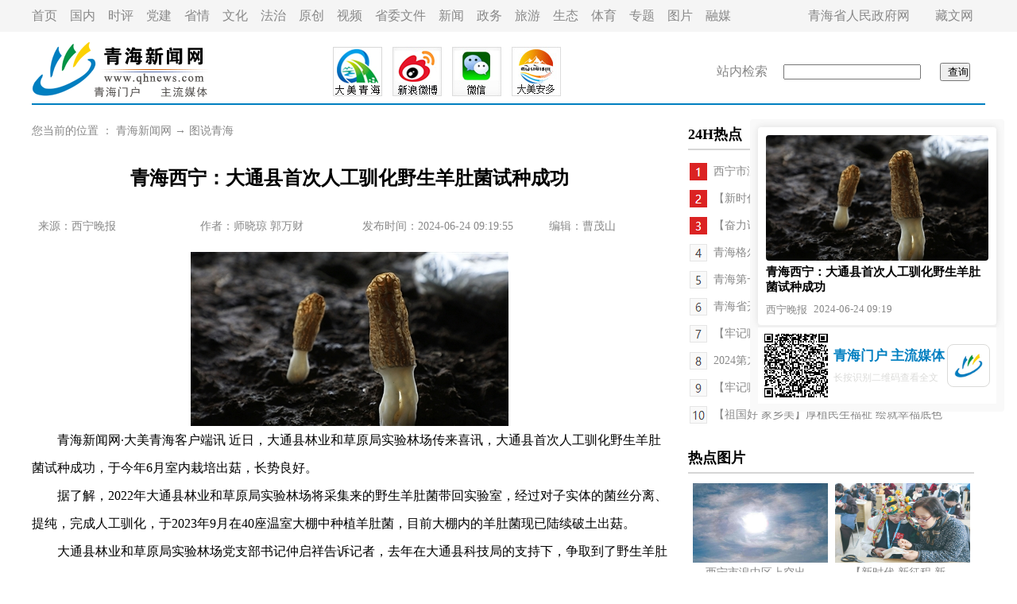

--- FILE ---
content_type: text/html
request_url: http://www.qhnews.com/newscenter/system/2024/06/24/030229515.shtml
body_size: 11985
content:
<!DOCTYPE html PUBLIC "-//W3C//DTD XHTML 1.0 Transitional//EN" "http://www.w3.org/TR/xhtml1/DTD/xhtml1-transitional.dtd">
<html xmlns="http://www.w3.org/1999/xhtml">
<head>

    <title>青海西宁：大通县首次人工驯化野生羊肚菌试种成功-新闻中心-青海新闻网</title>
<meta name="keywords" content="">
<meta name="description" content="　　青海新闻网大美青海客户端讯近日，大通县林业和草原局实验林场传来喜讯，大通县首次人工驯化野生羊肚菌试种成功，于今年6月室内栽培出菇，长势良好。
　　据了解，2022年大通县林业和草原局实验林场将采集来的野生羊肚菌带回实验室，经过对子实体的菌丝分离、提纯，完成人工驯化，于2023年9月在40座温室大棚中种植...">
    <meta http-equiv="Content-Type" content="text/html; charset=gb2312"/>
<script src=http://www.qhnews.com/sys/real_calc.js?ver=1></script>
    <script type="text/javascript"
            src="//www.qhnews.com/js/jquery-1.11.1.min.js?t=20240624091957"></script>
    <script type="text/javascript" src="//res.wx.qq.com/open/js/jweixin-1.6.0.js?t=string('yyyyMMddHHmmss')}"></script>
    <script>
        _shareObj = {
            title: "青海西宁：大通县首次人工驯化野生羊肚菌试种成功",
            desc: ""
        }

        function setViewport() {
            var LIMIT_WIDTH = 1200;
            var $viewport = document.querySelector('meta[name="viewport"]');

            if ($viewport) {
                document.head.removeChild($viewport);
            }

            if (document.body.clientWidth <= LIMIT_WIDTH) {
                var meta = document.createElement("meta");
                meta.name = "viewport";
                meta.content = "width=device-width, initial-scale=1.0,user-scalable=no"
                document.head.appendChild(meta);
            }
        }

        /*  window.addEventListener('load', function () {
              window.addEventListener('resize', function () {
                  setViewport();
              });
              setViewport();
          });*/
        $(function () {
            setViewport();
            window.addEventListener('resize', function () {
                setViewport();
            });
        });

        function clearContentForm() {
            var imgDivs = document.querySelectorAll(".zhengwen img");
            var videoDivs = document.querySelectorAll(".zhengwen video");
            for (var i = 0; i < imgDivs.length; i++) {
                imgDivs[i].style.width = '';
                imgDivs[i].style.height = '';
                imgDivs[i].setAttribute('width', '');
                imgDivs[i].setAttribute('height', '');
                imgDivs[i].setAttribute('max-inline-size', '');
                imgDivs[i].setAttribute('max-width', '');
            }
            for (var i = 0; i < videoDivs.length; i++) {
                videoDivs[i].style.width = '';
                videoDivs[i].style.height = '';
                videoDivs[i].setAttribute('width', '');
                videoDivs[i].setAttribute('height', '');
            }
        }

        $(function () {
            clearContentForm();
            if($("#poster-code").length){
                var qrcode = new QRCode(document.getElementById("poster-code"), {
                    width: 80,
                    height: 80
                });
                qrcode.makeCode(location.href);
            }
        });
    </script>
    <script type="text/javascript"
            src="//www.qhnews.com/index/cms_template/100/000/711/js/html2canvas.js?t=string('yyyyMMddHHmmss')}"></script>
    <script type="text/javascript"
            src="//www.qhnews.com/index/cms_template/100/000/711/js/qrcode.min.js?t=20240624091957"></script>
    <script type="text/javascript"
            src="//www.qhnews.com/index/cms_template/100/000/711/js/mmshare.js?t=20240624091957"></script>
    <style type="text/css">
        body {
            font-family: "微软雅黑";
            margin-left: 0;
            margin-top: 0;
        }

        body, div, dl, dt, dd, ul, li, h1, h2, h3, h4, h5, h6, input, p, th, td {
            margin: 0;
            padding: 0;
        }

        h1, h2, h3, h4, h5, h6 {
            font-weight: normal;
        }

        ul, ol, dd, li {
            list-style: none outside none;
        }

        img {
            border: 0 none;
        }

        input, textarea {
            -webkit-user-select: auto; /*webkit浏览器*/
            margin: 0;
            padding: 0;
            outline: none;
        }

        a {
            text-decoration: none;
            outline: medium none;
        }

        @media screen and (max-width: 1200px) {
            .container {
                display: none;
            }

            .m-container {
                display: block;
            }
        }

        @media screen and (min-width: 1200px) {
            .container {
                display: block;
            }

            .m-container {
                display: none;
            }
        }

        .dhl {
            font-family: "微软雅黑";
            font-size: 16px;
            line-height: 25px;
            font-weight: normal;
            color: #888;
            text-decoration: none;
            text-align: left;
        }

        .dhl a, .dhl a:link {
            font-family: "微软雅黑";
            font-size: 16px;
            line-height: 25px;
            font-weight: normal;
            color: #888;
            text-decoration: none
        }

        .dhl a:hover {
            color: #888;
            text-decoration: underline
        }

        .hui12 {
            font-family: "微软雅黑";
            font-size: 14px;
            line-height: 25px;
            font-weight: normal;
            color: #888;
            text-decoration: none;
            text-align: left;
        }

        .hui12 a, .hui12 a:link {
            font-family: "微软雅黑";
            font-size: 14px;
            line-height: 25px;
            font-weight: normal;
            color: #888;
            text-decoration: none
        }

        .hui12 a:hover {
            color: #888;
            text-decoration: underline
        }

        .hei12 {
            font-size: 14px;
            line-height: 25px;
            font-weight: normal;
            color: #888;
            text-decoration: none;
            text-align: left;
        }

        .hei12 a, .hei12 a:link {
            font-size: 14px;
            line-height: 25px;
            font-weight: normal;
            color: #888;
            text-decoration: none
        }

        .hei12 a:hover {
            color: #888;
            text-decoration: underline
        }

        .zhengwen {
            font-family: "微软雅黑";
            font-size: 16px;
            line-height: 35px;
            font-weight: normal;
            color: #000;
            text-decoration: none;
            text-align: left;
        }

        .zhengwen a, .zhengwen a:link {
            font-family: "微软雅黑";
            font-size: 16px;
            line-height: 35px;
            font-weight: normal;
            color: #000;
            text-decoration: none
        }

        .zhengwen a:hover {
            color: #000;
            text-decoration: underline
        }

        .zhengwen2 {
            font-size: 16px;
            line-height: 35px;
            font-weight: normal;
            color: #000;
            text-decoration: none;
            text-align: left;
        }

        .zhengwen2 a, .zhengwen2 a:link {
            font-size: 16px;
            line-height: 35px;
            font-weight: normal;
            color: #000;
            text-decoration: none
        }

        .zhengwen2 a:hover {
            color: #000;
            text-decoration: underline
        }

        .biaoti {
            font-size: 24px;
            line-height: 55px;
            font-weight: bold;
            color: #000;
            text-decoration: none;
            text-align: center;
        }

        .biaoti a, .biaoti a:link {
            font-size: 24px;
            line-height: 55px;
            font-weight: bold;
            color: #000;
            text-decoration: none
        }

        .biaoti a:hover {
            color: #000;
            text-decoration: underline
        }

        .tyjdy {
            font-size: 18px;
            line-height: 35px;
            font-weight: bold;
            color: #000;
            text-decoration: none;
            text-align: left;
        }

        .tyjdy a, .tyjdy a:link {
            font-size: 18px;
            line-height: 35px;
            font-weight: bold;
            color: #000;
            text-decoration: none
        }

        .tyjdy a:hover {
            color: #000;
            text-decoration: underline
        }

        .zhengwen img, .zhengwen video {
            max-width: 100%;
            display: block;
            margin:0 auto;
        }
        .poster-imgs{
            position: fixed;
            right: 16px;
            top: 150px;
            padding: 10px;
            border-radius: 4px;
            background: #F9F9F9;
        }
        .poster-imgs-top{
            width: 280px;
            padding: 10px;
            border-radius: 4px;
            box-shadow: 0px 0px 8px #dedede;
            background: #FFF;
        }
        .poster-imgs-block{
            width: 100%;
            position: relative;
            padding-top: 56.25%;
        }
        .poster-imgs-item{
            position: absolute;
            top: 0;
            left: 0;
            width: 100%;
            height: 100%;
            display: flex;
            align-items: center;
            justify-content: center;
            border-radius: 4px;
            overflow: hidden;
        }
        .poster-imgs-item img{
            display: block;
            height: 100%;
            width: 100%;
        }
        .poster-title-block{
            font-weight: bold;
            font-size: 15px;
            margin-top: 5px;
        }
        .position-info-block{
            font-size: 13px;
            color: #888;
            display: flex;
            justify-content: flex-start;
            margin-top: 10px;
        }
        .position-info-source{
            margin-right: 8px;
        }
        .position-info-pubtime,.position-info-source{
            flex-shrink: 0;
        }
        .poster-imgs-bottom{
            display: flex;
            justify-content: space-between;
            padding: 8px;
            background: #FFF;
            align-items: center;
            border-top: 3px solid #f0f0f0;
        }
        .poster-imgs-code{
            height: 80px;
            width: 80px;
        }
        .poster-imgs-text {
            margin: 0 3px 0 6px;
        }
        .poster-imgs-text-main{
            color: #007FC0;
            font-weight: bold;
            font-size: 17px;
            margin-bottom: 8px;
        }
        .poster-imgs-text-tips{
            color: #DBDBD9;
            font-size: 12px;
        }
        .m-poster-imgs-text-tips{
            color: #888888;
            font-size: 12px;
        }
        .poster-imgs-logo{
            width: 36px;
            border-radius: 8px;
            overflow: hidden;
            border: 1px solid #DBDBD9;
            padding: 8px;
            height: 36px;
            flex-shrink: 0;
        }
        .poster-imgs-logo img{
            width: 100%;
            display: block;
        }
    </style>
</head>
<div>
    <div class="container">
        <table width="100%" border="0" cellpadding="0" cellspacing="0" bgcolor="f5f5f5">
            <tr>
                <td height="40">
                    <table width="1200" border="0" align="center" cellpadding="0" cellspacing="0">
                        <tr>
                            <td width="964" class="dhl"><a href="http://www.qhnews.com/">首页</a>　<a
                                    href="http://www.qhnews.com/newscenter/gnxw/" target="_blank">国内</a>　<a
                                    href="http://www.qhnews.com/newscenter/qxsp/" target="_blank">时评</a>　<a
                                    href="http://www.qhnews.com/newscenter/dj/" target="_blank">党建</a>　<a
                                    href="http://www.qinghai.gov.cn/dmqh/" target="_blank">省情</a>　<a
                                    href="http://www.qhwhys.com/" target="_blank">文化</a>　<a href="http://fz.qhnews.com/"
                                                                                            target="_blank">法治</a>　<a
                                    href="http://www.qhnews.com/newscenter/yc/">原创</a>　<a href="http://qxsp.qhnews.com/"
                                                                                          target="_blank">视频</a>　<a
                                    href="http://www.qhnews.com/swwj/" target="_blank">省委文件</a>　<a
                                    href="http://www.qhnews.com/newscenter/" target="_blank">新闻</a>　<a
                                    href="http://www.qinghai.gov.cn/" target="_blank">政务</a>　<a
                                    href="http://www.qhnews.com/qhly/" target="_blank">旅游</a>　<a
                                    href="http://www.qhnews.com/newscenter/qhst/" target="_blank">生态</a>　<a
                                    href="http://ty.qhnews.com/" target="_blank">体育</a>　<a
                                    href="http://www.qhnews.com/2023zt/" target="_blank">专题</a>　<a
                                    href="http://www.qhnews.com/newscenter/tsqh/" target="_blank">图片</a>　<a
                                    href="http://www.qhnews.com/xmt/" target="_blank">融媒</a></td>
                            <td width="13">&nbsp;</td>
                            <td width="223" class="dhl"><a href="http://www.qinghai.gov.cn/"
                                                           target="_blank">青海省人民政府网</a>　　<a href="http://www.qhtibetan.com/"
                                                                                            target="_blank">藏文网</a></td>
                        </tr>
                    </table>
                </td>
            </tr>
        </table>
        <table width="100" border="0" align="center" cellpadding="0" cellspacing="0">
            <tr>
                <td height="10"></td>
            </tr>
        </table>
        <table width="1200" border="0" align="center" cellpadding="0" cellspacing="0">
            <tr>
                <td width="82"><a href="http://www.qhnews.com/"><img src="http://www.qhnews.com/theme/image/logo.gif"
                                                                     width="225" height="80" border="0"/></a></td>
                <td width="1118">
                    <table width="970" border="0" cellspacing="0" cellpadding="0">
                        <tr>
                            <td width="607">
                                <table width="300" border="0" align="center" cellpadding="0" cellspacing="0">
                                    <tr>
                                        <td><a href="http://www.qhnews.com/index/gywm/qhxwkhd.shtml" target="_blank"><img
                                                src="http://www.qhnews.com/tupian/20200320.jpg" width="62" height="62"
                                                border="0"/></a></td>
                                        <td><a href="https://weibo.com/qhnews2001?is_all=1" target="_blank"><img
                                                src="http://www.qhnews.com/pic/0/01/45/42/1454250_888161.jpg" width="62"
                                                height="62" border="0"/></a></td>
                                        <td><a href="http://www.qhnews.com/inc_weixin.html" target="_blank"><img
                                                src="http://www.qhnews.com/theme/image/wx.jpg" width="62" height="62"
                                                border="0"/></a></td>
                                        <td><a href="http://www.qhnews.com/tupian/20230525.jpg" target="_blank"><img
                                                src="http://www.qhnews.com/tupian/20230526.jpg" width="62" height="62"
                                                border="0"/></a></td>
                                    </tr>
                                </table>
                            </td>
                            <td width="15">&nbsp;</td>
                            <td width="348">
                                <form action="http://sou.qhnews.com:8000/m_fullsearch/full_search.jsp" method="post"
                                      name="form0" id="form0" accept-charset="utf-8" onsubmit="document.charset='utf-8';">
                                    <div class="dhl" style="padding-left:15px;">
                                        站内检索　
                                        <input type="text" class="keyword" style="align-content: center;" name="keywords">
                                        <input type="hidden" name="news_type_id" value="1"/>　

                                        <input type="submit" class="btn"
                                               style="align-content: center;padding-left:8px;padding-top:1px;"
                                               name="Submit1" value="查询"
                                        />

                                    </div>
                                </form>
                            </td>
                        </tr>
                    </table>
                </td>
            </tr>
        </table>
        <table width="1200" border="0" align="center" cellpadding="0" cellspacing="0" bgcolor="007fc0">
            <tr>
                <td height="2"></td>
            </tr>
        </table>
        <table width="100" border="0" align="center" cellpadding="0" cellspacing="0">
            <tr>
                <td height="20"></td>
            </tr>
        </table>
        <table width="1200" border="0" align="center" cellpadding="0" cellspacing="0">
            <tr>
                <td width="800" height="452" valign="top">
                    <table width="800" border="0" cellspacing="0" cellpadding="0">
                        <tr>
                            <td class="hui12">

您当前的位置 ： <a href=http://www.qhnews.com/index.htm>青海新闻网</a> → <a href=http://www.qhnews.com/newscenter/tsqh/index.shtml>图说青海</a>
</td>
                        </tr>
                    </table>
                    <table width="100" border="0" align="center" cellpadding="0" cellspacing="0">
                        <tr>
                            <td height="20"></td>
                        </tr>
                    </table>
                    <table width="800" border="0" cellspacing="0" cellpadding="0">
                        <tr>
                            <td class="biaoti">青海西宁：大通县首次人工驯化野生羊肚菌试种成功</td>
                        </tr>
                    </table>
                    <table width="100" border="0" align="center" cellpadding="0" cellspacing="0">
                        <tr>
                            <td height="20"></td>
                        </tr>
                    </table>
                    <table width="800" border="0" cellspacing="0" cellpadding="0">
                        <tr>
                            <td class="hui12">
                                <table width="98%" border="0" align="center" cellpadding="0" cellspacing="0">
                                    <tr>
                                        <td width="26%" class="hui12">
                                            <div align="left">来源：西宁晚报</div>                                      </td>
                                        <td width="26%" class="hui12">作者：<span id="ArticleSourceAuthor">师晓琼 郭万财</span></td>
                                        <td width="30%" class="hui12">
                                            <div align="left">发布时间：2024-06-24 09:19:55</div>                                      </td>
                                        <td width="18%" class="hui12">
                                            <div align="left">编辑：曹茂山</div>                                      </td>
                                    </tr>
                                </table>
                            </td>
                        </tr>
                    </table>
                    <table width="100" border="0" align="center" cellpadding="0" cellspacing="0">
                        <tr>
                            <td height="20"></td>
                        </tr>
                    </table>
                    <table width="800" border="0" cellspacing="0" cellpadding="0">
                        <tr>
                            <td class="zhengwen"><center><img src="http://www.qhnews.com/pic/003/001/072/00300107200_32858ca7.jpg" /></center>

<p style="text-align:left">　　青海新闻网&middot;大美青海客户端讯&nbsp;近日，大通县林业和草原局实验林场传来喜讯，大通县首次人工驯化野生羊肚菌试种成功，于今年6月室内栽培出菇，长势良好。</p>

<p style="text-align:left">　　据了解，2022年大通县林业和草原局实验林场将采集来的野生羊肚菌带回实验室，经过对子实体的菌丝分离、提纯，完成人工驯化，于2023年9月在40座温室大棚中种植羊肚菌，目前大棚内的羊肚菌现已陆续破土出菇。</p>

<p style="text-align:left">　　大通县林业和草原局实验林场党支部书记仲启祥告诉记者，去年在大通县科技局的支持下，争取到了野生羊肚菌驯化繁育的课题，从野外采集菌种并筛选出优质野生菌株，此菌株在技术人员的精心培育下，现已顺利出菇。经对比，该野生菌种个体大、肉质厚、菌盖长、品质好，这个菌株的显著特点是耐低温，比较适合当地的气候条件，同时也为大通县食用菌培育了一个本土化的品种，有明显的培育前途。</p>

<p style="text-align:left">　　大通县宝库、向化、东峡等地区森林区域一直有野生羊肚菌，之前由于人工培育难度较大，加上气候条件等制约，人工栽培羊肚菌均未成功。此次试种成功，为大通县食用菌产业的发展注入了新鲜血液，增添了食用菌的种植品种，丰富了广大市民的菜篮子。目前，大通县林业和草原局实验林场正在进一步研究羊肚菌人工种植的管理技术，为下一步规模种植奠定基础。</p>

<p style="text-align:left">　　据悉，羊肚菌是一种珍稀食用菌品种，因其菌盖表面凹凸不平、状如羊肚而得名。羊肚菌又称羊肚菜、羊蘑、羊肚蘑。其味道鲜美，是一种优良食用菌，同时也是名贵中药材，富含人体必需的多种氨基酸、蛋白质、碳水化合物及多种维生素和矿物质。具有丰富的营养价值，是公认的健康佳品，开发前景广阔。人工驯化野生羊肚菌试种成功，为大通县乡村振兴、产业发展探索了一种新模式。</p>
 



</td>
                        </tr>
                    </table>
                    <table width="100" border="0" align="center" cellpadding="0" cellspacing="0">
                        <tr>
                            <td height="20"></td>
                        </tr>
                    </table>
                    <table width="800" border="0" cellspacing="0" cellpadding="0">
                        <tr>
                            <td height="2" bgcolor="d6d6d6"></td>
                        </tr>
                    </table>
                    <table width="150" border="0" cellpadding="0" cellspacing="0">
                        <tr>
                            <td width="150" height="50" class="tyjdy">推荐阅读</td>
                        </tr>
                    </table>
                    <table width="800" border="0" cellspacing="0" cellpadding="0">
                        <tr>
                            <td height="2" bgcolor="d6d6d6" ></td>
                        </tr>
                    </table>
                    <table width="100" border="0" align="center" cellpadding="0" cellspacing="0">
                        <tr>
                            <td height="20"></td>
                        </tr>
                    </table>
                    <table width="800" border="0" cellspacing="0" cellpadding="0">
                        <tr>
                            <td width="425" class="zhengwen2">

<table width="100%" >
<tr>
<td >
<a href="http://www.qhnews.com/newscenter/system/2024/06/23/030229297.shtml" title="两省工作交流座谈会 尹力讲话 陈刚主持并讲话" target="_blank">两省工作交流座谈会 尹力讲话 陈刚主持并讲话
</td>
</tr>
</table>
</td>
                            <td class="zhengwen2">

<table width="100%" >
<tr>
<td >
<a href="http://www.qhnews.com/newscenter/system/2024/06/22/030228677.shtml" title="省委常委会召开扩大会议 陈刚主持并讲话" target="_blank">省委常委会召开扩大会议 陈刚主持并讲话
</td>
</tr>
</table>
</td>
                        </tr>
                    </table>
                    <table width="800" border="0" cellspacing="0" cellpadding="0">
                        <tr>
                            <td width="425" class="zhengwen2">

<table width="100%" >
<tr>
<td >
<a href="http://www.qhnews.com/newscenter/system/2024/06/21/030228475.shtml" title="青海格尔木南山口抽水蓄能电站建设工作有序推进" target="_blank">青海格尔木南山口抽水蓄能电站建设工作有序推进
</td>
</tr>
</table>
</td>
                            <td class="zhengwen2">

<table width="100%" >
<tr>
<td >
<a href="http://www.qhnews.com/newscenter/system/2024/06/21/030228512.shtml" title="青海第一届大学生生态文化与科技创新大赛落幕" target="_blank">青海第一届大学生生态文化与科技创新大赛落幕
</td>
</tr>
</table>
</td>
                        </tr>
                    </table>
                    <table width="800" border="0" cellspacing="0" cellpadding="0">
                        <tr>
                            <td width="425" class="zhengwen2">

<table width="100%" >
<tr>
<td >
<a href="http://www.qhnews.com/index/system/2024/06/06/030221163.shtml" title="2024年享受政府特殊津贴人员拟推荐人选公示" target="_blank">2024年享受政府特殊津贴人员拟推荐人选公示
</td>
</tr>
</table>
</td>
                            <td class="zhengwen2">

<table width="100%" >
<tr>
<td >
<a href="http://www.qhnews.com/index/system/2024/05/27/030216004.shtml" title="青海省互联网新闻信息服务单位许可信息" target="_blank">青海省互联网新闻信息服务单位许可信息
</td>
</tr>
</table>
</td>
                        </tr>
                    </table>
                    <table width="800" border="0" cellspacing="0" cellpadding="0">
                        <tr>
                            <td width="425" class="zhengwen2">

<table width="100%" >
<tr>
<td >
<a href="http://www.qhnews.com/newscenter/system/2024/06/24/030229460.shtml" title="【乡村振兴在青海】用牛毛编织幸福日子" target="_blank">【乡村振兴在青海】用牛毛编织幸福日子
</td>
</tr>
</table>
</td>
                            <td class="zhengwen2">

<table width="100%" >
<tr>
<td >
<a href="http://www.qhnews.com/newscenter/system/2024/06/24/030229461.shtml" title="【牢记嘱托 实干笃行】重建安居 民心更暖" target="_blank">【牢记嘱托 实干笃行】重建安居 民心更暖
</td>
</tr>
</table>
</td>
                        </tr>
                    </table>
                </td>
                <td width="40" valign="top"></td>
                <td valign="top">
                    <table width="360" border="0" cellspacing="0" cellpadding="0">
                        <tr>
                            <td class="tyjdy">24H热点</td>
                        </tr>
                        <tr>
                            <td height="2" bgcolor="d6d6d6"></td>
                        </tr>
                        <tr>
                            <td height="10"></td>
                        </tr>
                    </table>
                    <table width="360" border="0" cellspacing="0" cellpadding="0">
                        <tr>
                            <td width="324" class="hei12">

<table width="100%" >
<tr>
<td >
<table width="370" border="0" align="center" cellpadding="0" cellspacing="0" ">
<tr>
<td width="30"><img src="http://www.qhnews.com/tupian/pic8/1.png" width="22" height="22" /></td>
<td height="30"><a href="http://www.qhnews.com/newscenter/system/2024/06/22/030228815.shtml" title="西宁市湟中区上空出现日晕奇观" target="_blank">西宁市湟中区上空出现日晕奇观</td>
</tr>
</table>
</td>
</tr>
</table>
</td>
                        </tr>
                    </table>
                    <table width="360" border="0" cellspacing="0" cellpadding="0">
                        <tr>
                            <td class="hei12">

<table width="100%" >
<tr>
<td >
<table width="370" border="0" align="center" cellpadding="0" cellspacing="0" ">
<tr>
<td width="30"><img src="http://www.qhnews.com/tupian/pic8/2.png" width="22" height="22" /></td>
<td height="30"><a href="http://www.qhnews.com/newscenter/system/2024/06/22/030228813.shtml" title="【新时代 新征程 新伟业】京玉情满怀 江源展新颜——北京对口支援玉树工作综述" target="_blank">【新时代 新征程 新伟业】京玉情满怀 江源展新颜—...</td>
</tr>
</table>
</td>
</tr>
</table>
</td>
                        </tr>
                    </table>
                    <table width="360" border="0" cellspacing="0" cellpadding="0">
                        <tr>
                            <td class="hei12">

<table width="100%" >
<tr>
<td >
<table width="370" border="0" align="center" cellpadding="0" cellspacing="0" ">
<tr>
<td width="30"><img src="http://www.qhnews.com/tupian/pic8/3.png" width="22" height="22" /></td>
<td height="30"><a href="http://www.qhnews.com/newscenter/system/2024/06/22/030228814.shtml" title="【奋力谱写中国式现代化青海篇章】总书记的话刻进了师生心里" target="_blank">【奋力谱写中国式现代化青海篇章】总书记的话刻进...</td>
</tr>
</table>
</td>
</tr>
</table>
</td>
                        </tr>
                    </table>
                    <table width="360" border="0" cellspacing="0" cellpadding="0">
                        <tr>
                            <td class="hei12">

<table width="100%" >
<tr>
<td >
<table width="370" border="0" align="center" cellpadding="0" cellspacing="0" ">
<tr>
<td width="30"><img src="http://www.qhnews.com/tupian/pic8/4.png" width="22" height="22" /></td>
<td height="30"><a href="http://www.qhnews.com/newscenter/system/2024/06/22/030228812.shtml" title="青海格尔木南山口抽水蓄能电站建设工作有序推进" target="_blank">青海格尔木南山口抽水蓄能电站建设工作有序推进</td>
</tr>
</table>
</td>
</tr>
</table>
</td>
                        </tr>
                    </table>
                    <table width="360" border="0" cellspacing="0" cellpadding="0">
                        <tr>
                            <td class="hei12">

<table width="100%" >
<tr>
<td >
<table width="370" border="0" align="center" cellpadding="0" cellspacing="0" ">
<tr>
<td width="30"><img src="http://www.qhnews.com/tupian/pic8/5.png" width="22" height="22" /></td>
<td height="30"><a href="http://www.qhnews.com/newscenter/system/2024/06/22/030228811.shtml" title="青海第一届大学生生态文化与科技创新大赛落幕" target="_blank">青海第一届大学生生态文化与科技创新大赛落幕</td>
</tr>
</table>
</td>
</tr>
</table>
</td>
                        </tr>
                    </table>
                    <table width="360" border="0" cellspacing="0" cellpadding="0">
                        <tr>
                            <td class="hei12">

<table width="100%" >
<tr>
<td >
<table width="370" border="0" align="center" cellpadding="0" cellspacing="0" ">
<tr>
<td width="30"><img src="http://www.qhnews.com/tupian/pic8/6.png" width="22" height="22" /></td>
<td height="30"><a href="http://www.qhnews.com/newscenter/system/2024/06/22/030228810.shtml" title="青海省开展平安文旅工作 擦亮“山宗水源 大美青海”品牌底色" target="_blank">青海省开展平安文旅工作 擦亮“山宗水源 大美青海...</td>
</tr>
</table>
</td>
</tr>
</table>
</td>
                        </tr>
                    </table>
                    <table width="360" border="0" cellspacing="0" cellpadding="0">
                        <tr>
                            <td class="hei12">

<table width="100%" >
<tr>
<td >
<table width="370" border="0" align="center" cellpadding="0" cellspacing="0" ">
<tr>
<td width="30"><img src="http://www.qhnews.com/tupian/pic8/7.png" width="22" height="22" /></td>
<td height="30"><a href="http://www.qhnews.com/newscenter/system/2024/06/21/030228467.shtml" title="【牢记嘱托 实干笃行】青海电力：汇聚新动能 赋能新发展" target="_blank">【牢记嘱托 实干笃行】青海电力：汇聚新动能 赋能...</td>
</tr>
</table>
</td>
</tr>
</table>
</td>
                        </tr>
                    </table>
                    <table width="360" border="0" cellspacing="0" cellpadding="0">
                        <tr>
                            <td class="hei12">

<table width="100%" >
<tr>
<td >
<table width="370" border="0" align="center" cellpadding="0" cellspacing="0" ">
<tr>
<td width="30"><img src="http://www.qhnews.com/tupian/pic8/8.png" width="22" height="22" /></td>
<td height="30"><a href="http://www.qhnews.com/newscenter/system/2024/06/21/030228304.shtml" title="2024第九届中国·青海国际民族传统射箭精英赛7月20日在刚察开弓" target="_blank">2024第九届中国·青海国际民族传统射箭精英赛7月20...</td>
</tr>
</table>
</td>
</tr>
</table>
</td>
                        </tr>
                    </table>
                    <table width="360" border="0" cellspacing="0" cellpadding="0">
                        <tr>
                            <td class="hei12">

<table width="100%" >
<tr>
<td >
<table width="370" border="0" align="center" cellpadding="0" cellspacing="0" ">
<tr>
<td width="30"><img src="http://www.qhnews.com/tupian/pic8/9.png" width="22" height="22" /></td>
<td height="30"><a href="http://www.qhnews.com/newscenter/system/2024/06/21/030228276.shtml" title="【牢记嘱托 实干笃行】重建美好宜居新家园" target="_blank">【牢记嘱托 实干笃行】重建美好宜居新家园</td>
</tr>
</table>
</td>
</tr>
</table>
</td>
                        </tr>
                    </table>
                    <table width="360" border="0" cellspacing="0" cellpadding="0">
                        <tr>
                            <td class="hei12">

<table width="100%" >
<tr>
<td >
<table width="370" border="0" align="center" cellpadding="0" cellspacing="0" ">
<tr>
<td width="30"><img src="http://www.qhnews.com/tupian/pic8/10.png" width="22" height="22" /></td>
<td height="30"><a href="http://www.qhnews.com/newscenter/system/2024/06/21/030228274.shtml" title="【祖国好 家乡美】厚植民生福祉 绘就幸福底色" target="_blank">【祖国好 家乡美】厚植民生福祉 绘就幸福底色</td>
</tr>
</table>
</td>
</tr>
</table>
</td>
                        </tr>
                    </table>
                    <table width="100" border="0" align="center" cellpadding="0" cellspacing="0">
                        <tr>
                            <td height="20"></td>
                        </tr>
                    </table>
                    <table width="360" border="0" cellspacing="0" cellpadding="0">
                        <tr>
                            <td class="tyjdy">热点图片</td>
                        </tr>
                        <tr>
                            <td height="2" bgcolor="d6d6d6"></td>
                        </tr>
                        <tr>
                            <td height="10"></td>
                        </tr>
                    </table>
                    <table width="360" border="0" cellspacing="0" cellpadding="0">
                        <tr>
                            <td class="hei12">

<table width="100%" >
<tr>
<td width="50%">
<table border="0" align="center" cellpadding="0" cellspacing="0">
<tr>
<td><a href="http://www.qhnews.com/newscenter/system/2024/06/22/030228815.shtml" title="西宁市湟中区上空出现日晕奇观" target="_blank"><img src="http://www.qhnews.com/pic/003/001/067/00300106779_5ea88bb0.jpg" alt="西宁市湟中区上空出现日晕奇观" border="0" width="170" height="100" /></a></td>
</tr>
<tr>
<td height="20"><a href="http://www.qhnews.com/newscenter/system/2024/06/22/030228815.shtml" title="西宁市湟中区上空出现日晕奇观" target="_blank" >
<div align="center">西宁市湟中区上空出... </div></a></td>
</tr>
</table>
</td>
<td width="50%">
<table border="0" align="center" cellpadding="0" cellspacing="0">
<tr>
<td><a href="http://www.qhnews.com/newscenter/system/2024/06/22/030228813.shtml" title="【新时代 新征程 新伟业】京玉情满怀 江源展新颜——北京对口支援玉树工作综述" target="_blank"><img src="http://www.qhnews.com/pic/003/001/067/00300106776_8537ae1a.jpg" alt="【新时代 新征程 新伟业】京玉情满怀 江源展新颜——北京对口支援玉树工作综述" border="0" width="170" height="100" /></a></td>
</tr>
<tr>
<td height="20"><a href="http://www.qhnews.com/newscenter/system/2024/06/22/030228813.shtml" title="【新时代 新征程 新伟业】京玉情满怀 江源展新颜——北京对口支援玉树工作综述" target="_blank" >
<div align="center">【新时代 新征程 新... </div></a></td>
</tr>
</table>
</td>
</tr>
<tr>
<td width="50%">
<table border="0" align="center" cellpadding="0" cellspacing="0">
<tr>
<td><a href="http://www.qhnews.com/newscenter/system/2024/06/22/030228814.shtml" title="【奋力谱写中国式现代化青海篇章】总书记的话刻进了师生心里" target="_blank"><img src="http://www.qhnews.com/pic/003/001/067/00300106777_a71a2845.jpg" alt="【奋力谱写中国式现代化青海篇章】总书记的话刻进了师生心里" border="0" width="170" height="100" /></a></td>
</tr>
<tr>
<td height="20"><a href="http://www.qhnews.com/newscenter/system/2024/06/22/030228814.shtml" title="【奋力谱写中国式现代化青海篇章】总书记的话刻进了师生心里" target="_blank" >
<div align="center">【奋力谱写中国式现... </div></a></td>
</tr>
</table>
</td>
<td width="50%">
<table border="0" align="center" cellpadding="0" cellspacing="0">
<tr>
<td><a href="http://www.qhnews.com/newscenter/system/2024/06/22/030228812.shtml" title="青海格尔木南山口抽水蓄能电站建设工作有序推进" target="_blank"><img src="http://www.qhnews.com/pic/003/001/067/00300106728_b6facfce.jpg" alt="青海格尔木南山口抽水蓄能电站建设工作有序推进" border="0" width="170" height="100" /></a></td>
</tr>
<tr>
<td height="20"><a href="http://www.qhnews.com/newscenter/system/2024/06/22/030228812.shtml" title="青海格尔木南山口抽水蓄能电站建设工作有序推进" target="_blank" >
<div align="center">青海格尔木南山口抽... </div></a></td>
</tr>
</table>
</td>
</tr>
<tr>
<td width="50%">
<table border="0" align="center" cellpadding="0" cellspacing="0">
<tr>
<td><a href="http://www.qhnews.com/newscenter/system/2024/06/22/030228811.shtml" title="青海第一届大学生生态文化与科技创新大赛落幕" target="_blank"><img src="http://www.qhnews.com/pic/003/001/067/00300106745_e84891fd.jpg" alt="青海第一届大学生生态文化与科技创新大赛落幕" border="0" width="170" height="100" /></a></td>
</tr>
<tr>
<td height="20"><a href="http://www.qhnews.com/newscenter/system/2024/06/22/030228811.shtml" title="青海第一届大学生生态文化与科技创新大赛落幕" target="_blank" >
<div align="center">青海第一届大学生生... </div></a></td>
</tr>
</table>
</td>
<td width="50%">
<table border="0" align="center" cellpadding="0" cellspacing="0">
<tr>
<td><a href="http://www.qhnews.com/newscenter/system/2024/06/22/030228810.shtml" title="青海省开展平安文旅工作 擦亮“山宗水源 大美青海”品牌底色" target="_blank"><img src="http://www.qhnews.com/pic/003/001/067/00300106747_e25aaecb.jpg" alt="青海省开展平安文旅工作 擦亮“山宗水源 大美青海”品牌底色" border="0" width="170" height="100" /></a></td>
</tr>
<tr>
<td height="20"><a href="http://www.qhnews.com/newscenter/system/2024/06/22/030228810.shtml" title="青海省开展平安文旅工作 擦亮“山宗水源 大美青海”品牌底色" target="_blank" >
<div align="center">青海省开展平安文旅... </div></a></td>
</tr>
</table>
</td>
</tr>
<tr>
<td width="50%">
<table border="0" align="center" cellpadding="0" cellspacing="0">
<tr>
<td><a href="http://www.qhnews.com/newscenter/system/2024/06/21/030228467.shtml" title="【牢记嘱托 实干笃行】青海电力：汇聚新动能 赋能新发展" target="_blank"><img src="http://www.qhnews.com/pic/003/001/064/00300106458_f4b81b8a.jpg" alt="【牢记嘱托 实干笃行】青海电力：汇聚新动能 赋能新发展" border="0" width="170" height="100" /></a></td>
</tr>
<tr>
<td height="20"><a href="http://www.qhnews.com/newscenter/system/2024/06/21/030228467.shtml" title="【牢记嘱托 实干笃行】青海电力：汇聚新动能 赋能新发展" target="_blank" >
<div align="center">【牢记嘱托 实干笃行... </div></a></td>
</tr>
</table>
</td>
<td width="50%">
<table border="0" align="center" cellpadding="0" cellspacing="0">
<tr>
<td><a href="http://www.qhnews.com/newscenter/system/2024/06/21/030228304.shtml" title="2024第九届中国·青海国际民族传统射箭精英赛7月20日在刚察开弓" target="_blank"><img src="http://www.qhnews.com/pic/003/001/063/00300106393_6df7fecd.jpg" alt="2024第九届中国·青海国际民族传统射箭精英赛7月20日在刚察开弓" border="0" width="170" height="100" /></a></td>
</tr>
<tr>
<td height="20"><a href="http://www.qhnews.com/newscenter/system/2024/06/21/030228304.shtml" title="2024第九届中国·青海国际民族传统射箭精英赛7月20日在刚察开弓" target="_blank" >
<div align="center">2024第九届中国·青海... </div></a></td>
</tr>
</table>
</td>
</tr>
</table>
</td>
                        </tr>
                    </table>
                </td>
            </tr>
        </table>
        <table width="100" border="0" align="center" cellpadding="0" cellspacing="0">
            <tr>
                <td height="20"></td>
            </tr>
        </table>
        <table width="100%" border="0" align="center" cellpadding="0" cellspacing="0">
            <tr>
                <td height="5" bgcolor="007fc0"></td>
            </tr>
            <tr>
                <td height="5"></td>
            </tr>
        </table>

        <table width="100%" border="0" cellspacing="0" cellpadding="0">
            <tr>
                <td height="139" class="zhengwen">
                    <div align="center"><a href="http://www.qhnews.com/index/gywm/index.shtml" target="_blank">关于我们</a>　|　<a
                            href="http://www.qhnews.com/index/gywm/flgw/" target="_blank">法律顾问</a>　|　<a
                            href="http://www.qhnews.com/bdt/ggfw/index.shtml" target="_blank">广告服务</a>　|　<a
                            href="http://www.qhnews.com/index/gywm/lxfs/" target="_blank">联系方式</a><br/>
                        青海省互联网新闻中心主办　 版权所有：青海新闻网<br/>
                        未经青海新闻网书面特别授权，请勿转载或建立镜像，违者依法必究<br/>
                        E-mail：webmaster@qhnews.com　青海新闻网 互联网新闻信息许可证：63120170001 <a
                                href="https://beian.miit.gov.cn/#/Integrated/index" target="_blank">青ICP备19000163号</a> 青公网安备
                        63010302000199号
                    </div>
                </td>
            </tr>
        </table>
        <table width="800" border="0" align="center" cellpadding="0" cellspacing="0">
            <tr>
                <td width="410"><a href="https://www.12377.cn/" target="_blank"><img
                        src="http://www.qhnews.com/pic/0/01/39/13/1391352_954151.jpg" width="410" height="60"
                        border="0"/></a></td>
                <td width="18">&nbsp;</td>
                <td width="232"><a href="https://www.12377.cn/node_548446.htm" target="_blank"><img
                        src="http://www.qhnews.com/pic/0/01/39/13/1391343_745998.jpg" width="215" height="60"
                        border="0"/></a></td>
                <td width="70"><a href="https://bszs.conac.cn/sitename?method=show&amp;id=CE9BAAADC121B693E05310291AACABF5"
                                  target="_blank"><img src="https://dcs.conac.cn/image/blue.png" border="0"/></a></td>
                <td width="70">
                    <script src="http://kxlogo.knet.cn/seallogo.dll?sn=a14092963010054490jfg1000000&size=0"></script>
                </td>
            </tr>
        </table>
        <!--海报-->
        <div class="poster-imgs">
            <div class="poster-imgs-top">
                <div class="poster-imgs-block">
                    <div class="poster-imgs-item" >
                        <img alt="img" crossOrigin="anonymous"  src="http://www.qhnews.com/pic/003/001/072/00300107227_97f7a3cb.jpg"/>
                </div>
            </div>
            <p class="poster-title-block">青海西宁：大通县首次人工驯化野生羊肚菌试种成功</p>
            <div class="position-info-block">
                <div class="position-info-source">西宁晚报</div>
            <div class="position-info-pubtime">2024-06-24 09:19</div>
    </div>
</div>
<div class="poster-imgs-bottom">
    <div class="poster-imgs-code" id="poster-code"></div>
    <div class="poster-imgs-text">
        <div class="poster-imgs-text-main">青海门户   主流媒体</div>
        <div class="poster-imgs-text-tips">长按识别二维码查看全文</div>
    </div>
    <div class="poster-imgs-logo">
        <img alt="img" crossOrigin="anonymous" src="//www.qhnews.com/index/20230706173322.jpg"/>
    </div>
</div>
</div>
<!--海报-->
</div>



<div class="m-container">
    <style>
        .m-container{
            width: 100%;
            overflow: hidden;
        }
        .m-news-item {
            padding: 16px 16px 0 16px;
        }

        .m-top-bar {
            display: flex;
            justify-content: space-between;
            box-shadow: 0 0 8px #dedede;
            align-items: center;
            font-size: 18px;
        }

        .m-top-bar img {
            padding: 8px;
            display: block;
            height: 45px;
        }

        .m-cente-detail {
            padding: 0 16px;
        }

        .m-news-title {
            font-size: 20px;
            font-weight: bold;
            line-height: 1.5;
            margin: 16px 0px;
        }

        .m-news-info-data {
            margin-top: 16px;
            margin-bottom: 11px;
            overflow: hidden;
        }

        .m-news-info-data li {
            float: left;
            margin-right: 10px;
            color: #747474;
        }

        .m-new-main-content {
            font-size: 18px;
            font-weight: normal;
            color: #212121;
            line-height: 36px;
            text-align: left;
        }

        .m-new-main-content img,.m-new-main-content video {
            display: block;
            max-width: 100%;
            max-height: 100%;
        }

        .rel_tit {
            clear: both;
            overflow: hidden;
            margin: 0 16px;
        }

        .rel_tit_left {
            font-size: 22px;
            color: #2d2d2d;
            font-weight: bold;
            border-bottom: 2px solid #d7d7d7;
            margin-bottom: 10px;
            margin-top: 20px;
            padding: 0 16px;
            line-height: 2;
        }

        /*guide*/
        .text-title-block {
            overflow: hidden;
            position: relative;
            border-bottom: 1px solid #dfdfdf;
            padding-bottom: 16px;
        }

        .text-title-infor-date {
            display: inline-block;
            min-width: 67px;
        }

        .text-image-left-block {
            display: inline-block;
            float: left;
            width: 35%;
            overflow: hidden;
            padding-top: calc(150 / 224 * 35%); /*150/224*/
            position: relative;
        }

        .text-image-left-item {
            position: absolute;
            top: 0;
            left: 0;
            width: 100%;
            height: 100%;
            display: flex;
            align-items: center;
            justify-content: center;
            border-radius: 4px;
            overflow: hidden;
            background: #dedede;
            color: #AAA;
        }

        .text-image-left-block img {
            display: block;
            width: 100%;
            height: 100%;
            margin: 0;
            padding: 0;
        }

        .text-image-left-title-block {
            width: 62%;
            float: right;
        }

        .text-image-left-title-text {
            line-height: 1.5rem;
            font-size: 1rem;
            color: #000000;
            display: -webkit-box;
            -webkit-box-orient: vertical;
            -webkit-line-clamp: 2;
            overflow: hidden;
        }

        .text-image-left-title-infor {
            font-size: 0.625rem;
            color: #a3a3a3;
            margin-top: 5px;
            overflow: hidden;
            position: absolute;
            bottom: 16px;
            line-height: 13px;
            height: 13px;
            white-space: nowrap;
            text-overflow: ellipsis;
            width: 62%;
            display: flex;
        }
        .m-bottom-bar{
            background: #007fc0;
            width: 100%;
            display: -webkit-flex;
            display: flex;
            box-shadow: 0 0 8px #dedede;
            padding: 8px;
            height: 45px;
            justify-content: center;
            align-items: center;
            color: #FFF;
            font-size: 20px;
        }
        .m-top-title{
            margin-right: 8px;
        }
        .m-editor-reporter-block{
            margin-top: 16px;
        }
        .m-reporter-block{
            text-indent: 2em;
        }
        .m-editor-block{
            text-align: right;
            margin-top: 64px;
        }
        /*download-share*/
        .m-create-share{
            position: fixed;
            right: 16px;
            top:144px;
            width: 60px;
            z-index: 996;
        }
        .m-create-share img{
            display: block;
            width: 100%;
        }
        .m-create-download{
            position: fixed;
            top: 50%;
            left: 50%;
            margin-top: -220px;
            margin-left: -160px;
            width: 320px;
            height: 440px;
            z-index: 999;
            display: none;
        }
        .m-create-download img{
            display: block;
        }
        .poster-close-block{
            position: absolute;
            width: 64px;
            left: 50%;
            margin-left: -32px;
            bottom: 0;
            z-index: 99;
        }
        .poster-close-block img{
            width: 100%;
        }
        .m-download-block{
            position: relative;
            width: 100%;
            height: 100%;
        }
        .m-poster-imgs{
            position: absolute;
            top: 0;
            left: 0;
            z-index: 9;
            width: calc(100% - 2px);
            background: #FFF;
            border: 1px solid #F0F0F0;
        }
        .m-load-img{
            position: absolute;
            width: 100%;
            height: 361px;
            top: 0;
            left: 0;
            z-index: 9999;
            display: flex;
            align-items: center;
            justify-content: center;
            background: #FFF;
        }
        .m-load-img img{
            max-width: 100%;
            max-height: 100%;
        }
        .m-poster-imgs-top{
            padding: 10px;
            border-radius: 4px;
            box-shadow: 0px 0px 8px #dedede;
            background: #FFF;
        }
    </style>
    <div class="m-top-bar"><img alt="img" crossOrigin="anonymous" src="//www.qhnews.com/theme/image/logo.gif"/>
        <div class="m-top-title">青海门户 主流媒体</div>
    </div>
    <!--海报-->
    <div class="m-create-share">
        <img src="http://www.qhnews.com/index/cms_template/100/000/711/images/wx_btn.png" />
    </div>
    <div class="m-create-download">
        <div class="m-download-block">

            <div class="m-poster-imgs">
                <div class="m-poster-imgs-top">
                    <div class="poster-imgs-block">
                        <div class="poster-imgs-item" >
                            <img alt="img" crossOrigin="anonymous"  src="http://www.qhnews.com/pic/003/001/072/00300107227_97f7a3cb.jpg?t=string('yyyyMMddHHmmss')}"/>
                        </div>
                    </div>
                    <p class="poster-title-block">青海西宁：大通县首次人工驯化野生羊肚菌试种成功</p>
                    <div class="position-info-block">
                        <div class="position-info-source">西宁晚报</div>
                        <div class="position-info-pubtime">2024-06-24 09:19</div>
                    </div>
                </div>
                <div class="poster-imgs-bottom">
                    <div class="poster-imgs-code" id="m-poster-code"></div>
                    <div class="poster-imgs-text">
                        <div class="poster-imgs-text-main">青海门户   主流媒体</div>
                        <div class="m-poster-imgs-text-tips">长按识别图中二维码或发送给朋友、保存图片</div>
                    </div>
                    <div class="poster-imgs-logo">
                        <img alt="img" crossOrigin="anonymous" src="//www.qhnews.com/index/20230706173322.jpg?t=string('yyyyMMddHHmmss')}"/>
                    </div>
                </div>
            </div>

            <div class="m-load-img"><img src="//www.qhnews.com/index/cms_template/100/000/711/images/loadImg.gif?t=string('yyyyMMddHHmmss')}"/></div>
        </div>
        <div class="poster-close-block">
            <img src="//www.qhnews.com/index/cms_template/100/000/711/images/m_close_btn.png?t=string('yyyyMMddHHmmss')}"/>
        </div>
    </div>
    <!--海报-->
<div class="m-cente-detail">
    <div class="m-news-top-info">
        <h1 class="m-news-title">青海西宁：大通县首次人工驯化野生羊肚菌试种成功</h1>
        <ul class="m-news-info-data">
            <li class="m-news-pubDate">2024-06-24 09:19:55</li>
        <li class="m-news-source">来源：西宁晚报</li>
</ul>
</div>
<div class="m-new-main-content zhengwen">
    <center><img src="http://www.qhnews.com/pic/003/001/072/00300107200_32858ca7.jpg" /></center>

<p style="text-align:left">　　青海新闻网&middot;大美青海客户端讯&nbsp;近日，大通县林业和草原局实验林场传来喜讯，大通县首次人工驯化野生羊肚菌试种成功，于今年6月室内栽培出菇，长势良好。</p>

<p style="text-align:left">　　据了解，2022年大通县林业和草原局实验林场将采集来的野生羊肚菌带回实验室，经过对子实体的菌丝分离、提纯，完成人工驯化，于2023年9月在40座温室大棚中种植羊肚菌，目前大棚内的羊肚菌现已陆续破土出菇。</p>

<p style="text-align:left">　　大通县林业和草原局实验林场党支部书记仲启祥告诉记者，去年在大通县科技局的支持下，争取到了野生羊肚菌驯化繁育的课题，从野外采集菌种并筛选出优质野生菌株，此菌株在技术人员的精心培育下，现已顺利出菇。经对比，该野生菌种个体大、肉质厚、菌盖长、品质好，这个菌株的显著特点是耐低温，比较适合当地的气候条件，同时也为大通县食用菌培育了一个本土化的品种，有明显的培育前途。</p>

<p style="text-align:left">　　大通县宝库、向化、东峡等地区森林区域一直有野生羊肚菌，之前由于人工培育难度较大，加上气候条件等制约，人工栽培羊肚菌均未成功。此次试种成功，为大通县食用菌产业的发展注入了新鲜血液，增添了食用菌的种植品种，丰富了广大市民的菜篮子。目前，大通县林业和草原局实验林场正在进一步研究羊肚菌人工种植的管理技术，为下一步规模种植奠定基础。</p>

<p style="text-align:left">　　据悉，羊肚菌是一种珍稀食用菌品种，因其菌盖表面凹凸不平、状如羊肚而得名。羊肚菌又称羊肚菜、羊蘑、羊肚蘑。其味道鲜美，是一种优良食用菌，同时也是名贵中药材，富含人体必需的多种氨基酸、蛋白质、碳水化合物及多种维生素和矿物质。具有丰富的营养价值，是公认的健康佳品，开发前景广阔。人工驯化野生羊肚菌试种成功，为大通县乡村振兴、产业发展探索了一种新模式。</p>
 



</div>
<div class="m-editor-reporter-block">
    <div class="m-reporter-block">
        作者 师晓琼 郭万财
    </div>
<div class="m-editor-block">编辑：曹茂山</div>
</div>
</div>
<div class="m-bottom-guides">
    <div class="rel_tit" style="clear: both;overflow: hidden;">
        <div class="rel_tit_left">推荐阅读</div>
    </div>
<a href="http://www.qhnews.com/newscenter/system/2024/06/22/030228815.shtml" target="_self" class="item_block">
    <div class="m-news-item">
        <div class="text-title-block guide-item-block">
            <div class="text-image-left-block text-image-left-block-round">
                <div class="text-image-left-item">
                    <img src="http://www.qhnews.com/pic/003/001/067/00300106779_5ea88bb0.jpg"/>
            </div>
        </div>
        <div class="text-image-left-title-block">
            <div class="text-image-left-title-text">
                <span>西宁市湟中区上空出现日晕奇观</span>
            </div>
            <div class="text-image-left-title-infor">
                <span class="text-title-infor-date floatinline">2024-06-22</span>
            </div>
        </div>
    </div>
    </div>
</a>
<a href="http://www.qhnews.com/newscenter/system/2024/06/22/030228813.shtml" target="_self" class="item_block">
    <div class="m-news-item">
        <div class="text-title-block guide-item-block">
            <div class="text-image-left-block text-image-left-block-round">
                <div class="text-image-left-item">
                    <img src="http://www.qhnews.com/pic/003/001/067/00300106776_8537ae1a.jpg"/>
            </div>
        </div>
        <div class="text-image-left-title-block">
            <div class="text-image-left-title-text">
                <span>【新时代 新征程 新伟业】京玉情满怀 江源展新颜<br>——北京对口支援玉树工作综述</span>
            </div>
            <div class="text-image-left-title-infor">
                <span class="text-title-infor-date floatinline">2024-06-22</span>
            </div>
        </div>
    </div>
    </div>
</a>
<a href="http://www.qhnews.com/newscenter/system/2024/06/22/030228814.shtml" target="_self" class="item_block">
    <div class="m-news-item">
        <div class="text-title-block guide-item-block">
            <div class="text-image-left-block text-image-left-block-round">
                <div class="text-image-left-item">
                    <img src="http://www.qhnews.com/pic/003/001/067/00300106777_a71a2845.jpg"/>
            </div>
        </div>
        <div class="text-image-left-title-block">
            <div class="text-image-left-title-text">
                <span>【奋力谱写中国式现代化青海篇章】总书记的话刻进了师生心里</span>
            </div>
            <div class="text-image-left-title-infor">
                <span class="text-title-infor-date floatinline">2024-06-22</span>
            </div>
        </div>
    </div>
    </div>
</a>
<a href="http://www.qhnews.com/newscenter/system/2024/06/22/030228812.shtml" target="_self" class="item_block">
    <div class="m-news-item">
        <div class="text-title-block guide-item-block">
            <div class="text-image-left-block text-image-left-block-round">
                <div class="text-image-left-item">
                    <img src="http://www.qhnews.com/pic/003/001/067/00300106728_b6facfce.jpg"/>
            </div>
        </div>
        <div class="text-image-left-title-block">
            <div class="text-image-left-title-text">
                <span>青海格尔木南山口抽水蓄能电站建设工作有序推进</span>
            </div>
            <div class="text-image-left-title-infor">
                <span class="text-title-infor-date floatinline">2024-06-22</span>
            </div>
        </div>
    </div>
    </div>
</a>



</div>
<div class="m-bottom-bar">青海新闻网版权所有</div>
</div>
<script type="text/javascript">
    $(function (){
        var firstFlag=0;
        if($('.m-new-main-content').length){
            /*create canvas*/
            if($("#m-poster-code").length){
                var qrcode = new QRCode(document.getElementById("m-poster-code"), {
                    width: 80,
                    height: 80
                });
                qrcode.makeCode(location.href);
            }
            if($('.m-create-share').length){
                $(document).on('click','.m-create-share',function (){
                    if($('.m-create-download').css('display')==='none'){
                        $('.m-create-download').css('display','block');
                    }
                    if(firstFlag <=0){
                        /*draw code*/
                        var downloadDiv=$('.m-poster-imgs')[0];
                        var cwidth=$('.m-create-download').outerWidth();
                        var cheight=$('.m-poster-imgs').outerHeight();
                        var canvas = document.createElement('canvas');
                        var scale = 2;
                        canvas.width = cwidth * scale;
                        canvas.height = cheight * scale;
                        var cx=$('.m-poster-imgs').outerWidth();
                        var cy=$('.m-create-download').outerHeight();
                        var scw=document.documentElement.clientWidth;
                        var sch=document.documentElement.clientHeight;
                        var sx=(scw - cx)/2;
                        var sy=(sch - cy)/2;
                        var opts = {
                            scale: scale,
                            canvas: canvas,
                            /*日志开关*/
                            logging: false,
                            width: cwidth,
                            height: cheight,
                            scrollY:0,
                            scrollX:0,
                            x: sx,
                            y: sy,
                            /*避免下载不全*/
                            backgroundColor: null,
                            /*开启跨域配置*/
                            useCORS: true
                        };
                        html2canvas(downloadDiv, opts).then((canvas) => {
                            var context = canvas.getContext('2d');
                            /*关闭抗锯齿*/
                            context.mozImageSmoothingEnabled = false;
                            context.webkitImageSmoothingEnabled = false;
                            context.msImageSmoothingEnabled = false;
                            context.imageSmoothingEnabled = false;
                            context.scale(scale, scale);
                            var imgSrcAddr = canvas.toDataURL();
                            var createImg=document.createElement('img');
                            createImg.src=imgSrcAddr;
                            if($('.m-load-img').length){
                                $('.m-load-img').html(createImg);
                            }
                            if($('.m-poster-imgs').css('display')!='none'){
                                $('.m-poster-imgs').css('display','none');
                            }
                        });
                    }
                    firstFlag++;
                });
            }
            $(document).on('click','.poster-close-block',function (){
                if($('.m-create-download').css('display')==='block'){
                    $('.m-create-download').css('display','none');
                }
            });
            /*format img video*/
            $('.m-new-main-content img').attr({'height': '', 'width': '','max-inline-size':'','max-width':''}).css({'height': '', 'width': '','max-inline-size':'','max-width':''});
            $('.m-new-main-content video').attr({'height': '', 'width': ''}).css({'height': '', 'width': '',});
            /*insert video player show*/
            $('.m-new-main-content').find('.enorth-plugin-video').each(function (i, item) {
                /*change id value*/
                var insertCon = $(item).parent().html();
                var reg1 = /<div id="(.*?)"/g;
                var reg2 = /showPlayer\((.*?)\)/g;
                var changeCon = insertCon.replace(reg1, '<div id="mobile-player-' + i + '"');
                $(item).parent().html(changeCon);
                /*get params*/
                var jsCon = JSON.stringify(insertCon.match(reg2));
                var startN = jsCon.indexOf('('),endN = jsCon.indexOf(')');
                var playerJs = jsCon.slice(startN + 1, endN);
                var paramCon = playerJs.split(',');
                /*change id*/
                paramCon[4] = "'" + 'mobile-player-' + i + "'";
                /*run player*/
                var paramJs = 'showPlayer(';
                for (var i = 0; i < paramCon.length; i++) {
                    if (i < paramCon.length - 1) {
                        paramJs += paramCon[i] + ',';
                    } else {
                        paramJs += paramCon[i];
                    }
                }
                paramJs += ')';
                eval(paramJs);
            });
        }
        /*insert live code*/
        if($('.zhengwen').length){
            $('.zhengwen').find('#id_test_video').each(function (i, item) {
                /*change div id*/
                var fatherCon = $(item).parent().html();
                var regId = /<div id="(.*?)"/g;
                var changeCon = fatherCon.replace(regId, '<div id="mobile-live-' + i + '"');
                var newLiveCon=changeCon.replace(/<script>[\s\S]*?script>/g,"");
                $(item).parent().html(newLiveCon);
                /*avoid div append player more times*/
                $('#mobile-live-'+i).html('');
                /*get params object*/
                var regScript = /<script>(.*?)<\/script>/g;
                var scriptCon = JSON.stringify(fatherCon).match(regScript);
                var regJs = /new TcPlayer\((.*?)\)/g;
                var jsCon = JSON.stringify(scriptCon[0]).match(regJs);
                var startN = jsCon[0].indexOf('{'), endN = jsCon[0].indexOf('}');
                var liveJs = jsCon[0].slice(startN + 1, endN);
                /*format params object*/
                var newCon1 = liveJs.replaceAll("\\\\n", "");
                var newCon2 = newCon1.replaceAll("\\", "");
                var newCon3=newCon2.replace(/,[\s\S]*?"/g, ',"');
                newCon3=newCon3.replace(/'/g,'"')
                var lastN=newCon3.indexOf('"//');
                var newCon4=newCon3.slice(0,lastN+1);
                var newCon5 = '{' + newCon4 + '}';
                var objectParam = JSON.parse(newCon5);
                if('block'==$('.m-container').css('display')){
                    var mobileW=window.screen.width ? window.screen.width - 32 : $('.m-container').width() - 32;
                    var liveRate=parseInt(objectParam.height)/parseInt(objectParam.width);
                    objectParam.width=''+mobileW;
                    objectParam.height=''+Math.round(mobileW* liveRate);
                }
                /*run function*/
                var liveRunJs = 'new TcPlayer("mobile-live-' + i + '",' + JSON.stringify(objectParam) + ');';
                eval(liveRunJs);
            });
        }
    });
</script>
</body>
</html>
<!--ecms sync check [sync_thread_id="3bcee7cc5a424330844ab778a62d31c1" sync_date="2024-06-24 09:20:29" check_sum="3bcee7cc5a424330844ab778a62d31c1]-->